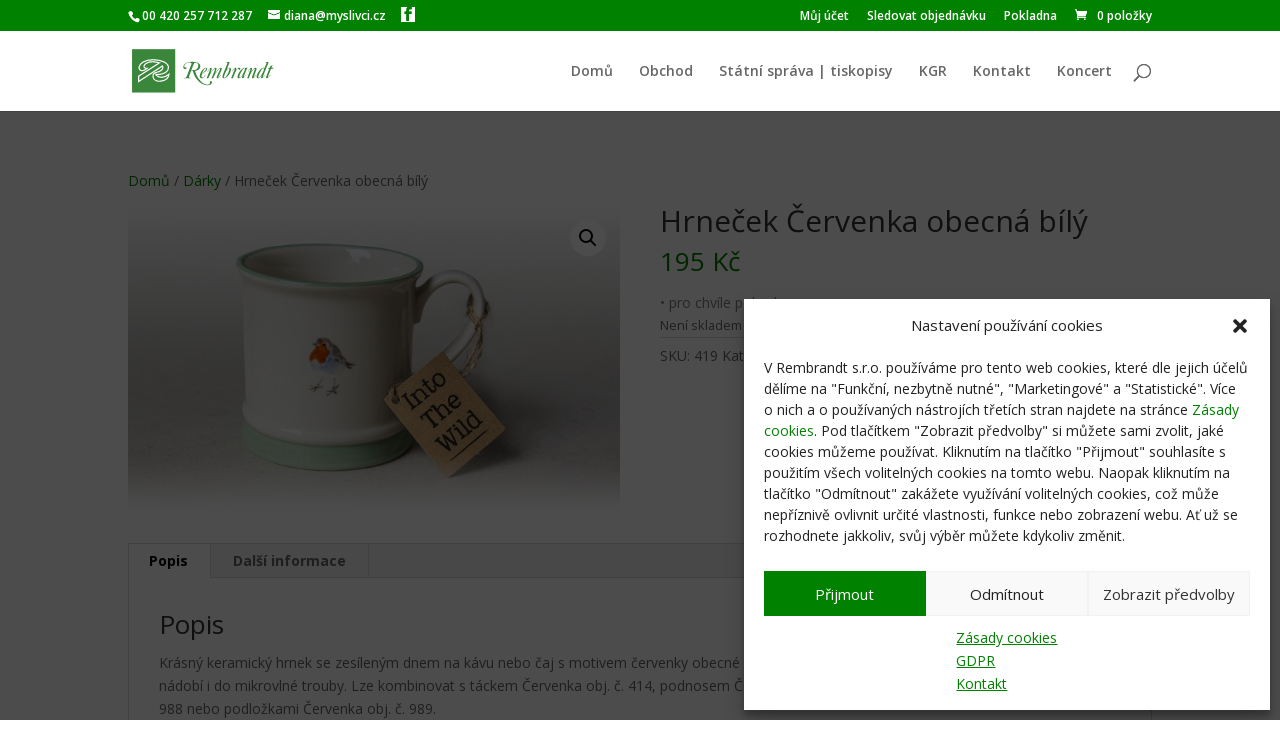

--- FILE ---
content_type: text/css; charset=utf-8
request_url: https://rembrandt-obchod.cz/wp-content/cache/min/1/wp-content/plugins/toret-thepay-20/vendor/toret/toret-library/src/assets/css/toret-draw.css?ver=1765954047
body_size: 1393
content:
:root{--action-button-border:#E7DBFD;--action-button-text:#111111;--action-button-icon:#341664;--action-button-bg-light:#f7f4fd;--action-button-bg-light-hover:#341664;--action-button-text-hover:#ffffff;--action-button-icon-hover:#ffffff;--action-button-primary-hover:#4c2a85}@font-face{font-display:swap;font-family:'toret-font';src:url(../../../../../../../../../../../../plugins/toret-thepay-20/vendor/toret/toret-library/src/assets/fonts/toret-font.eot?5kiojs);src:url('../../../../../../../../../../../../plugins/toret-thepay-20/vendor/toret/toret-library/src/assets/fonts/toret-font.eot?5kiojs#iefix') format('embedded-opentype'),url(../../../../../../../../../../../../plugins/toret-thepay-20/vendor/toret/toret-library/src/assets/fonts/toret-font.ttf?5kiojs) format('truetype'),url(../../../../../../../../../../../../plugins/toret-thepay-20/vendor/toret/toret-library/src/assets/fonts/toret-font.woff?5kiojs) format('woff'),url('../../../../../../../../../../../../plugins/toret-thepay-20/vendor/toret/toret-library/src/assets/fonts/toret-font.svg?5kiojs#icomoon') format('svg');font-weight:400;font-style:normal}#adminmenu #toplevel_page_toret-plugins .wp-menu-image:before{content:'\e900';font-family:'toret-font';font-style:normal;font-weight:400}.toplevel_page_toret-plugins .wp-menu-image.dashicons-before img{width:20px}.torlib-column-action-button{line-height:25px!important;background-color:var(--action-button-bg-light)!important;border:1px solid var(--action-button-border)!important;color:var(--action-button-text)!important;padding:2px 4px 1px 5px!important;border-radius:3px!important}.torlib-column-action-button span:before{color:var(--action-button-icon);line-height:25px!important;font-size:16px}.torlib-column-action-button:hover,.torlib-column-action-button:hover span:before{background:var(--action-button-bg-light-hover)!important;color:var(--action-button-text-hover)!important}.torlib-column-action-button .dashicons{height:auto}.torlib-column-buttons{display:flex;gap:1px;flex-wrap:wrap}.torlib-metabox .dashicons{vertical-align:sub;padding-right:0;height:28px;line-height:28px;width:28px;white-space:nowrap;color:var(--action-button-icon)}.torlib-metabox a.button,.torlib-metabox .button{width:100%;margin-left:0!important;margin-bottom:3px;background:var(--action-button-bg-light);color:var(--action-button-text);border-radius:3px!important;display:flex;line-height:30px;align-items:center;border:1px solid var(--action-button-border);padding:6px 12px!important;height:32px!important}.torlib-metabox .button span{margin-right:3px}.torlib-metabox .button:hover,.torlib-metabox .button.span:hover{color:var(--action-button-text-hover)!important;background:var(--action-button-bg-light-hover)!important}.torlib-metabox .button:hover .dashicons{color:var(--action-button-icon-hover)!important}.torlib-metabox-input-wrap{display:flex;flex-direction:column;margin-top:10px}.torlib-primary-button,.torlib-secondary-button{display:inline-flex!important;align-items:center;justify-content:center;text-decoration:none!important;cursor:pointer;font-size:13px;line-height:normal;padding:6px 12px!important;height:32px!important;border-radius:3px!important;transition:all 0.2s ease-in-out;box-sizing:border-box;white-space:nowrap}.torlib-primary-button .dashicons,.torlib-secondary-button .dashicons{font-size:18px;width:18px;height:18px;margin-right:6px;display:inline-block;vertical-align:middle;line-height:1}.torlib-primary-button{background-color:var(--action-button-bg-light-hover)!important;color:var(--action-button-text-hover)!important;border:1px solid var(--action-button-bg-light-hover)!important}.torlib-primary-button .dashicons{color:var(--action-button-icon-hover)!important}.torlib-primary-button:hover,.torlib-primary-button:focus{background-color:var(--action-button-primary-hover)!important;border-color:var(--action-button-primary-hover)!important;color:#ffffff!important;box-shadow:0 2px 4px rgba(0,0,0,.15)}.torlib-secondary-button{background-color:var(--action-button-bg-light)!important;color:var(--action-button-text)!important;border:1px solid var(--action-button-border)!important}.torlib-secondary-button .dashicons{color:var(--action-button-icon)!important;transition:color 0.2s ease-in-out}.torlib-secondary-button:hover,.torlib-secondary-button:focus{background-color:var(--action-button-bg-light-hover)!important;color:var(--action-button-text-hover)!important;border-color:var(--action-button-bg-light-hover)!important}.torlib-secondary-button:hover .dashicons,.torlib-secondary-button:focus .dashicons{color:var(--action-button-icon-hover)!important}.torlib-popup-overlay{display:none;position:fixed;top:0;left:0;width:100vw;height:100vh;background:rgba(0,0,0,.7);justify-content:center;align-items:center;z-index:999999}.torlib-popup{background-color:#fff!important;color:#333!important;padding:20px;border-radius:10px;box-shadow:0 4px 15px rgba(0,0,0,.5);position:relative;display:flex;flex-direction:column;width:600px;max-width:90%;box-sizing:border-box;z-index:1000000}.torlib-popup-close{position:absolute;top:10px;right:15px;cursor:pointer;font-size:24px}.torlib-popup-title{margin-top:0}.torlib-popup-buttons{margin-top:20px;text-align:right;display:flex;column-gap:5px;justify-content:flex-end}.torlib-popup-btn{padding:8px 16px;margin-left:10px;cursor:pointer}.torlib-popup{display:flex;flex-direction:column;width:600px;max-width:90%}.torlib-popup.popup-large{width:90%;max-width:95%;height:80vh}.torlib-popup.popup-small{width:400px}.torlib-popup.popup-fullscreen{width:100%;height:100%;max-width:none;max-height:none;border-radius:0}.torlib-popup-content{flex:1 1 auto;overflow:auto;overflow-x:hidden}.torlib-popup-buttons{flex:0 0 auto}.torlib-popup-input-wrap{display:flex;flex-direction:column;margin-top:10px}.torlib-popup-input-wrap.checkbox-option{display:flex;flex-direction:row;align-content:center;align-items:flex-end}.torlib-popup-input-wrap input[type=checkbox]{margin-left:5px}.torlib-popup-auto-open{display:flex}.torlib-popup-field-group{margin-bottom:15px;width:100%;box-sizing:border-box;position:relative}.torlib-popup-field-group label{display:block;margin-bottom:6px;font-weight:600;font-size:13px;color:#1d2327;line-height:1.4}.torlib-popup-field-group input[type="text"],.torlib-popup-field-group input[type="number"],.torlib-popup-field-group input[type="date"],.torlib-popup-field-group select{width:99%;max-width:400px;height:36px;padding:0 12px;box-sizing:border-box;border:1px solid #8c8f94;border-radius:4px;background-color:#fff;font-size:14px;color:#2c3338;transition:border-color 0.15s ease-in-out,box-shadow 0.15s ease-in-out}.torlib-popup-field-group input:focus,.torlib-popup-field-group select:focus{border-color:var(--action-button-primary-hover);box-shadow:0 0 0 1px var(--action-button-primary-hover);outline:none}.torlib-popup-field-group input::placeholder{color:#a0a5aa}.torlib-popup-grid{display:flex;gap:15px;margin-bottom:15px}.torlib-popup-grid .torlib-popup-field-group{margin-bottom:0;flex:1}.torlib-loader{text-align:center;display:none;border:16px solid #f3f3f3;border-top:16px solid var(--action-button-icon);border-radius:50%;width:120px;height:120px;margin-left:60px;margin-top:20px;margin-bottom:20px;animation:spin 2s linear infinite}@keyframes spin{0%{transform:rotate(0deg)}100%{transform:rotate(360deg)}}@media (max-width:480px){.torlib-loader{width:80px;height:80px;margin-left:0}}

--- FILE ---
content_type: text/css; charset=utf-8
request_url: https://rembrandt-obchod.cz/wp-content/cache/min/1/wp-content/plugins/toret-thepay-20/vendor/toret/toret-library/src/assets/css/toret-draw-form.css?ver=1765954047
body_size: 128
content:
.toret-draw-form-layout-table{}.toret-draw-form-table{width:100%;border-collapse:collapse;margin-bottom:20px}.toret-draw-field-group{padding:15px;margin-bottom:20px;border:1px solid #ccd0d4;border-radius:4px;background-color:#fff}.toret-draw-group-title{font-size:1.2em;font-weight:600;margin-top:0;margin-bottom:15px;padding-bottom:8px;border-bottom:1px solid #eee;color:#2c3338}.toret-draw-group-fieldset>.toret-draw-group-title{padding:0 5px;margin-left:10px;font-size:1em;border-bottom:none}.custom-flex-row{display:flex;flex-direction:row;flex-wrap:wrap;gap:15px}.custom-flex-row>.toret-draw-field-wrapper{flex-grow:1;flex-basis:200px;margin-bottom:0}.custom-flex-row>.toret-draw-field-wrapper.flex-item-auto{flex-grow:0;flex-basis:auto}.toret-draw-field-group .flex-column-item{flex:1;min-width:0}.toret-draw-field-group .flex-column-item.size-half{flex-basis:calc(50% - 10px)}.toret-draw-form-layout-div .form-field-full-width .toret-draw-input,.toret-draw-form-layout-div .form-field-full-width .toret-draw-input.toret-draw-field-type-textarea{width:100%;max-width:none}.toret-draw-form-layout-div .form-field-full-width .select2-container{width:100%!important;max-width:none!important}.my-custom-divi-form .et_pb_button.my-custom-submit-button{display:inline-block;padding:.7em 2em;font-size:1em;font-weight:700;line-height:1.7em;text-align:center;text-decoration:none;color:#ffffff!important;background-color:#0C71C3!important;border-radius:3px;transition:all 0.3s ease 0s}.my-custom-divi-form .et_pb_button.my-custom-submit-button:hover{opacity:.8}

--- FILE ---
content_type: text/css; charset=utf-8
request_url: https://rembrandt-obchod.cz/wp-content/cache/min/1/wp-content/plugins/toret-zasilkovna/assets/css/public.css?ver=1764415296
body_size: -189
content:
.tzas-label-img{max-width:25px;display:inline-block;margin-right:5px;position:relative;bottom:-6px}#shipping_method .zas-tlac{margin-top:10px}.zasikovna-ico img{max-width:150px!important}.tzzas-block-parcelshops .zas-pop-kont{margin-top:10px}

--- FILE ---
content_type: text/css; charset=utf-8
request_url: https://rembrandt-obchod.cz/wp-content/cache/min/1/wp-content/themes/Divi-child-wplama/style.css?ver=1764415296
body_size: 1633
content:
#et_search_icon:hover,.mobile_menu_bar:before,.mobile_menu_bar:after,.et-social-icon a:hover,.comment-reply-link,.form-submit .et_pb_button,.entry-summary p.price ins,.woocommerce div.product span.price,.woocommerce-page div.product span.price,.woocommerce #content div.product span.price,.woocommerce-page #content div.product span.price,.woocommerce div.product p.price,.woocommerce-page div.product p.price,.woocommerce #content div.product p.price,.woocommerce-page #content div.product p.price,.woocommerce .star-rating span:before,.woocommerce-page .star-rating span:before,.woocommerce a.button.alt,.woocommerce-page a.button.alt,.woocommerce button.button.alt,.woocommerce-page button.button.alt,.woocommerce input.button.alt,.woocommerce-page input.button.alt,.woocommerce #respond input#submit.alt,.woocommerce-page #respond input#submit.alt,.woocommerce #content input.button.alt,.woocommerce-page #content input.button.alt,.woocommerce a.button,.woocommerce-page a.button,.woocommerce button.button,.woocommerce-page button.button,.woocommerce input.button,.woocommerce-page input.button,.woocommerce #respond input#submit,.woocommerce-page #respond input#submit,.woocommerce #content input.button,.woocommerce-page #content input.button,.woocommerce a.button.alt:hover,.woocommerce-page a.button.alt:hover,.woocommerce button.button.alt:hover,.woocommerce-page button.button.alt:hover,.woocommerce input.button.alt:hover,.woocommerce-page input.button.alt:hover,.woocommerce #respond input#submit.alt:hover,.woocommerce-page #respond input#submit.alt:hover,.woocommerce #content input.button.alt:hover,.woocommerce-page #content input.button.alt:hover,.woocommerce a.button:hover,.woocommerce-page a.button:hover,.woocommerce button.button,.woocommerce-page button.button:hover,.woocommerce input.button:hover,.woocommerce-page input.button:hover,.woocommerce #respond input#submit:hover,.woocommerce-page #respond input#submit:hover,.woocommerce #content input.button:hover,.wp-pagenavi span.current,.wp-pagenavi a:hover,.et_password_protected_form .et_submit_button,.nav-single a,.posted_in a,#top-menu li.current-menu-ancestor>a,#top-menu li.current-menu-item>a,.bottom-nav li.current-menu-item>a,.footer-widget h4{color:#008100}h2,h3,h4,h5,h6{line-height:1.3em}#footer-bottom{border-top:1px solid #fff}ul.products li{text-align:center;border:1px solid #e8e8e8;padding-bottom:15px!important}#top-header .et-social-icons a{background:#fff;color:#008100}.fee th{text-transform:lowercase}.fee th::first-letter{text-transform:uppercase}.added{display:none!important}.added>a,.added_to_cart{position:relative;height:35.6px;line-height:35.6px;border:2px solid;-webkit-border-radius:3px;-moz-border-radius:3px;border-radius:3px;background:transparent;font-size:20px;font-weight:500;line-height:1.7em!important;-webkit-transition:all 0.2s;-moz-transition:all 0.2s;transition:all 0.2s;font-size:14px;background:#008100;border-color:#008100;border-radius:4px;color:white!important;margin-top:14px;padding-left:1em;padding-right:1em;padding-top:4.2px!important}.woocommerce ul.products li.product .button{color:white!important;padding:.3em 1em!important}.woocommerce ul.products li.product .button:after{display:none!important}.prdctfltr_customize_block,.prdctfltr_customize_background{border-radius:4px}input.pf_search{padding:10px 15px;border-radius:4px}.pf_rngstyle_html5 .irs-from,.pf_rngstyle_html5 .irs-to,.pf_rngstyle_html5 .irs-single{background:#008100!important}.pf_rngstyle_html5 .irs-bar{background:linear-gradient(to top,rgba(44,180,44,1) 0%,rgba(0,129,0,1) 100%)!important}.woocommerce nav.woocommerce-pagination ul li a,.woocommerce nav.woocommerce-pagination ul li span{padding:1em}.woocommerce-loop-product__title{font-weight:600}.et_pb_gutter.et_pb_gutters2.et_right_sidebar #main-content .container:before{display:none}.single-product #left-area{width:100%!important;padding-right:0!important}.woocommerce #respond input#submit.alt.disabled,.woocommerce #respond input#submit.alt.disabled:hover,.woocommerce #respond input#submit.alt:disabled,.woocommerce #respond input#submit.alt:disabled:hover,.woocommerce #respond input#submit.alt:disabled[disabled],.woocommerce #respond input#submit.alt:disabled[disabled]:hover,.woocommerce a.button.alt.disabled,.woocommerce a.button.alt.disabled:hover,.woocommerce a.button.alt:disabled,.woocommerce a.button.alt:disabled:hover,.woocommerce a.button.alt:disabled[disabled],.woocommerce a.button.alt:disabled[disabled]:hover,.woocommerce button.button.alt.disabled,.woocommerce button.button.alt.disabled:hover,.woocommerce button.button.alt:disabled,.woocommerce button.button.alt:disabled:hover,.woocommerce button.button.alt:disabled[disabled],.woocommerce button.button.alt:disabled[disabled]:hover,.woocommerce input.button.alt.disabled,.woocommerce input.button.alt.disabled:hover,.woocommerce input.button.alt:disabled,.woocommerce input.button.alt:disabled:hover,.woocommerce input.button.alt:disabled[disabled],.woocommerce input.button.alt:disabled[disabled]:hover{background-color:#008100!important}.woocommerce .quantity input.qty,.woocommerce-page .quantity input.qty,.woocommerce #content .quantity input.qty,.woocommerce-page #content .quantity input.qty,.woocommerce-cart table.cart td.actions .coupon .input-text{height:35.6px}body .et_pb_button,.woocommerce a.button.alt,.woocommerce-page a.button.alt,.woocommerce button.button.alt,.woocommerce-page button.button.alt,.woocommerce input.button.alt,.woocommerce-page input.button.alt,.woocommerce #respond input#submit.alt,.woocommerce-page #respond input#submit.alt,.woocommerce #content input.button.alt,.woocommerce-page #content input.button.alt,.woocommerce a.button,.woocommerce-page a.button,.woocommerce button.button,.woocommerce-page button.button,.woocommerce input.button,.woocommerce-page input.button,.woocommerce #respond input#submit,.woocommerce-page #respond input#submit,.woocommerce #content input.button,.woocommerce-page #content input.button,.woocommerce-message a.button.wc-forward{color:white!important}.wpcf7-text{height:32px;border:none!important;background-color:#f4f4f4!important;width:100%;padding-left:10px;border-radius:4px}.wpcf7-textarea{height:150px;border:none;background-color:#f4f4f4;width:100%;padding-left:10px;border-radius:4px}.wpcf7-submit{background:#008100;border:none;border-radius:4px;font-size:14px;height:32px;color:#fff;width:75px}@media only screen and (min-width:769px){.woocommerce-account .woocommerce-MyAccount-navigation{width:22%}.woocommerce-account .woocommerce-MyAccount-content{width:75%}}nav.woocommerce-MyAccount-navigation ul{list-style-type:none;padding-left:0;max-width:200px;font-size:17px;line-height:26px}nav.woocommerce-MyAccount-navigation ul li{padding:8px 20px;background-color:rgba(0,0,0,.05);border-bottom:1px solid rgba(0,0,0,.05)}nav.woocommerce-MyAccount-navigation ul li.is-active{background-color:rgba(0,0,0,.1)}nav.woocommerce-MyAccount-navigation ul li.is-active a{color:rgba(0,0,0,.8);cursor:default}nav.woocommerce-MyAccount-navigation ul li.is-active:after{content:"";height:0;width:0;border-top:20px solid transparent;border-left:14px solid rgba(0,0,0,.1);border-bottom:20px solid transparent;float:right;margin-right:-34px;margin-top:-7px}nav.woocommerce-MyAccount-navigation ul li:not(.is-active):hover{background-color:rgba(0,0,0,.07)}nav.woocommerce-MyAccount-navigation ul li:not(.is-active):hover:after{content:"";height:0;width:0;border-top:20px solid transparent;border-left:14px solid rgba(0,0,0,.07);border-bottom:20px solid transparent;float:right;margin-right:-34px;margin-top:-7px}nav.woocommerce-MyAccount-navigation ul li{list-style-type:none}nav.woocommerce-MyAccount-navigation ul{padding-left:0!important}#obchodni-podminky ol{counter-reset:item}#obchodni-podminky li{display:block}#obchodni-podminky li:before{content:counters(item,".") " ";counter-increment:item}.select2-container .select2-selection--single .select2-selection__rendered{line-height:52px}.select2-container .select2-selection--single{height:52px}.select2-container--default .select2-selection--single .select2-selection__arrow{height:52px}#main-content .onsale{font-size:12px!important;text-transform:uppercase;border-radius:0!important;background:#e76a21!important;border-radius:4px!important}#main-content .onsale{top:20px!important;background:#e76a21!important}.woocommerce li.product.featured:After{content:'Tip';font-size:12px!important;text-transform:uppercase;border-radius:0!important;background:#ffc800!important;right:auto!important;right:10px!important;margin:0!important;top:20px!important;padding:6px 18px!important;color:#fff;position:absolute;z-index:2;border-radius:4px!important}.wysija-input,.mailpoet_text{width:100%!important;padding:16px!important;border-width:0!important;-webkit-border-radius:0!important;-moz-border-radius:0!important;border-radius:0!important;color:#999!important;background-color:#eee!important;font-size:14px!important;-webkit-appearance:none!important}.widget_wysija_cont .wysija-submit,.mailpoet_submit{font-size:14px;background:#008100;border-color:#008100;border:none;color:#fff;padding:5px 15px;cursor:pointer;height:36px;border-radius:4px}.shortcode_wysija{max-width:500px;margin:0 auto}.mailpoet_paragraph{padding-bottom:0}

--- FILE ---
content_type: image/svg+xml
request_url: https://rembrandt-obchod.cz/wp-content/uploads/2019/02/logo-rem.svg
body_size: 2419
content:
<?xml version="1.0" encoding="utf-8"?>
<!-- Generator: Adobe Illustrator 22.1.0, SVG Export Plug-In . SVG Version: 6.00 Build 0)  -->
<svg version="1.1" id="Vrstva_1" xmlns="http://www.w3.org/2000/svg" xmlns:xlink="http://www.w3.org/1999/xlink" x="0px" y="0px"
	 viewBox="0 0 1200 366" style="enable-background:new 0 0 1200 366;" xml:space="preserve">
<style type="text/css">
	.st0{fill:#3A863B;}
	.st1{fill:none;stroke:#FFFFFF;stroke-width:10;}
</style>
<rect x="0.4" y="1.3" class="st0" width="363.9" height="363.9"/>
<g>
	<path class="st0" d="M483.7,220.2c-3.1,7.7-3.9,10.5-3.9,13.4c0,5.9,4.5,7.9,17.2,7.9v2.7h-60.8v-2.8h6.1
		c12.1,0,15.6-3.7,23.5-24.5l34.5-89.6c0.8-2,1.2-3.9,1.2-4.9c0-5.1-7.2-9.1-16.4-9.1c-21.8,0-45.2,15.8-45.2,30.8
		c0,5.9,4.3,10.1,10.1,10.1c1.2,0,2.7-0.2,4.3-0.6c0.8-0.2,1.4-0.2,1.8-0.2c2.2,0,3.7,2,3.7,4.9c0,5.9-4.9,10.1-11.5,10.1
		c-9.1,0-16-7.7-16-17.7c0-9.7,5.9-19.9,15.8-27.5c15.2-11.3,33.5-16.4,60.6-16.4c23.5,0,41.5,4.1,52.2,11.5
		c9.7,6.9,14.6,15.8,14.6,26.3c0,13.6-9.1,26.9-21.8,32.4c-6.3,2.9-11.9,4.3-21.4,5.3c3.3,19.3,14.6,45.2,28.8,65.4
		c21.4,31,49.8,50.4,73.4,50.4c13,0,23.9-7.2,23.9-15.8c0-1.6-0.2-2-1.8-4.1c-1-1.2-1.6-2.6-1.6-3.7c0-3.5,3.7-6.5,7.7-6.5
		c6.1,0,11.1,4.9,11.1,10.5c0,13.8-17.2,24.7-38.7,24.7c-29.8,0-62.4-18.1-87.1-48.5c-17.4-21.2-29.2-45.4-35.8-74.2
		c-3.9-0.6-5.7-1-12.1-2.9L483.7,220.2z M501.3,174.2c7.2,1.8,11.7,2.4,17.9,2.4c14.2,0,24.1-4.3,31.2-13.8
		c5.5-7.4,8.5-15.8,8.5-24.3c0-14.2-9.5-24.9-22.2-24.9c-9.1,0-13.4,3.1-16.8,12.3L501.3,174.2z"/>
	<path class="st0" d="M619.6,218c-9.9,16.6-22,26.7-32.4,26.7c-10.1,0-16.2-7.2-16.2-19.1c0-15.2,9.5-35.6,24.5-52.4
		c10.1-11.5,17.6-16.4,24.9-16.4c7.7,0,12.1,4.3,12.1,11.5c0,9.9-10.1,19.9-34.9,34.5c-4.9,2.9-5.7,3.5-7,4.5
		c-2.7,6.7-4.9,17.2-4.9,22.2c0,5.3,2.9,8.9,7,8.9c6.9,0,13.8-6.1,24.5-21.6L619.6,218z M598.5,198.7c15-10.7,25.7-24.3,25.7-32.9
		c0-3.7-2-6.1-4.7-6.1c-8.1,0-19.5,17.7-27.8,43.2C594.1,201.7,594.7,201.5,598.5,198.7z"/>
	<path class="st0" d="M751,216.1c-10.9,16.4-25.3,29-33.3,29c-3.1,0-4.9-2-4.9-5.7s2.4-10.7,6.5-19.5l19.1-40.7
		c3.3-6.9,4.3-9.7,4.3-11.1c0-1.8-1.2-2.9-3.1-2.9c-3.3,0-7.9,4.1-18.5,16.4c-13.4,15.6-24.3,32.9-35.2,56.1l-2.4,5.1l-0.6,1.2
		h-13.8c12.3-23.3,30-67.9,30-76.2c0-1.8-1-3.3-2.7-3.3c-3.5,0-10.7,7.4-20.9,21c-9.9,13.4-22.2,35.2-32.9,58.4h-13.6l14.2-34.5
		c6.9-17.4,10.7-26.7,11.3-28.4c2.9-7.4,4.1-11.3,4.1-13.2c0-1.2-0.4-1.8-1.2-1.8c-3.3,0-11.5,10.9-19.9,26.3l-2.2-1
		c0.4-1,1.6-3.1,3.5-6.3c10.1-17.4,20.5-28.2,27.5-28.2c3.3,0,5.5,3.1,5.5,7.7s-0.8,7.7-9.7,33.5l-1.2,3.9c1-1.4,1.8-2.7,2.7-4.1
		c18.1-27.3,31.6-40.9,40.7-40.9c5.1,0,8.3,3.1,8.3,7.7c0,4.5-1.8,11.1-6.9,25.3c-2.6,7.4-3.5,9.7-4.7,13.6
		c23.1-33.1,36.8-46.4,47.6-46.4c4.9,0,8.1,3.3,8.1,8.1c0,3.9-2.4,11.3-5.9,19.1l-19.5,41.3c-3.1,6.7-3.1,6.7-3.1,7.4
		c0,0.8,0.6,1.4,1.4,1.4c2.4,0,8.3-6.1,18.7-19.7L751,216.1z"/>
	<path class="st0" d="M798.9,170.1c6.1-8.3,14.4-13.4,21.8-13.4c8.3,0,13.2,5.5,13.2,15c0,14.2-10.7,36.8-25.1,53.3
		c-11.7,13.2-22.9,19.9-33.7,19.9c-7.7,0-12.8-5.1-12.8-13c0-7.4,2.7-15.8,12.6-39.5l28.2-70.1c1.4-3.7,2.5-6.9,2.5-7.9
		c0-2.2-1-2.4-10.7-2.9h-0.8l1-2.7h28.4L798.9,170.1z M794.6,183.1c-10.3,18.3-20.5,43.8-20.5,51.8c0,3.9,2,6.5,4.9,6.5
		c6.7,0,16.6-11.9,26.5-31.6c9.1-18.1,15.6-36,15.6-43.6c0-3.7-1.6-5.9-4.1-5.9C811,160.4,802.6,169.1,794.6,183.1z"/>
	<path class="st0" d="M842,185.9c13.4-19.3,24.3-29.6,31.4-29.6c3.1,0,5.5,3.1,5.5,7c0,2.7-0.8,6.7-2.7,14.8
		c4.1-5.7,4.3-6.1,7.9-10.3c6.3-7.7,13.2-11.7,19.7-11.7c5.3,0,9.5,4.1,9.5,9.1c0,4.9-3.9,9.5-8.1,9.5c-2.9,0-4.9-2-5.9-5.5
		c-1-3.7-2.5-5.1-5.3-5.1c-7.4,0-19.5,18.5-31.8,49.2l-12.3,30.6h-14.8l27.8-68.9c2.2-5.9,2.9-7.2,2.9-8.5c0-0.8-0.6-1.6-1.4-1.6
		c-2.5,0-10.5,9.1-19.7,22.2L842,185.9z"/>
	<path class="st0" d="M972.3,157.6c-14.6,30.8-30.8,70.9-30.8,75.8c0,0.8,0.4,1.4,1,1.4c2,0,9.1-7.9,16-17.6l1.6,1.4
		c-9.5,15.2-21,26.1-27.8,26.1c-3.3,0-4.7-1.8-4.7-5.5c0-4.3,1.2-9.5,5.7-23.1c-14,21-22.7,28.6-32.9,28.6
		c-7.2,0-11.3-4.5-11.3-11.9c0-26.5,38.7-76,59.4-76c3.3,0,5.5,1,7.9,3.7l2.7-2.9L972.3,157.6L972.3,157.6z M929.4,177.5
		c-14.2,19.9-25.3,44.6-25.3,55.9c0,3.3,1.2,4.9,3.9,4.9c5.5,0,14-8.7,23.5-23.9c10.5-17.2,20.9-41.7,20.9-50c0-3.1-1.2-4.7-3.7-4.7
		C944.2,159.6,938.1,165.3,929.4,177.5z"/>
	<path class="st0" d="M1046.4,217.8c-9.1,15-22.2,27.1-29.8,27.1c-3.9,0-6.3-2.7-6.3-6.7c0-2.4,1.6-8.1,4.7-16l17-44.8
		c2.9-8.1,2.9-8.1,2.9-9.3c0-1.6-1-2.7-2.7-2.7c-4.5,0-14,9.9-23.1,23.9c-6.1,9.5-11.1,19.9-17.4,35.8c-1,2.7-1,2.7-5.9,15.2
		c-1,2.4-1,2.4-1.4,3.7h-13.6l21.8-59c5.9-15.6,5.9-15.6,5.9-17.2c0-1-0.6-1.6-1.4-1.6c-2.9,0-11.1,9.9-18.9,22.7l-2.2-1.4
		c9.7-17.2,22.9-30.6,30.2-30.6c3.5,0,5.7,2.9,5.7,7.4c0,3.9-1,8.1-4.5,18.5c-1.8,5.3-1.8,5.7-2.4,8.1
		c12.1-20.5,26.7-34.1,36.2-34.1c4.7,0,8.1,4.1,8.1,9.3c0,3.5-1.4,8.5-4.3,16l-17.2,45.4c-1.6,3.9-2.2,6.1-2.2,7
		c0,0.8,0.4,1.2,1,1.2c2.4,0,11.1-9.7,17.4-19.7L1046.4,217.8z"/>
	<path class="st0" d="M1104.6,226.2c-1.2,3.3-2.4,7-2.4,7.9c0,0.4,0.4,0.8,0.8,0.8c1.8,0,9.9-8.5,16.4-17.4l2.4,1.4
		c-9.5,13.6-23.5,25.7-29.8,25.7c-2.7,0-4.5-1.8-4.5-4.7c0-2.7,1.6-8.5,5.9-22.4c-2.9,4.3-7.4,10.3-11.5,14.8
		c-7.4,8.5-14.2,12.5-20.7,12.5c-6.9,0-11.3-4.9-11.3-12.5c0-13.6,8.9-33.3,23.5-51.4c12.3-15.8,24.1-24.1,33.9-24.1
		c3.7,0,6.3,1.2,8.9,4.3l15.6-38.7c2-5.1,2.7-7,2.7-7.9c0-2-2.2-2.7-11.9-2.9l1-2.7h28.4L1104.6,226.2z M1087.1,179.7
		c-12.8,20.9-23.7,45.8-23.7,54.1c0,3.5,1.2,5.5,3.3,5.5c5.7,0,14.6-8.5,24.3-23.1c11.9-18.3,20.9-39.1,20.9-48.5
		c0-4.9-2.4-8.1-5.9-8.1C1101.3,159.6,1096.3,165.1,1087.1,179.7z"/>
	<path class="st0" d="M1189.3,164.3h-17.2l-25.5,63.4c-0.6,1.4-0.8,2.2-1,2.7c-0.6,1.4-0.8,2.4-1,2.7c-0.2,0.6-0.4,0.8-0.4,1.2
		c0,0.6,0.6,1.2,1.2,1.2c2.5,0.2,8.3-4.9,19.9-17.2l1-1.2l2.2,1.4c-13,15.6-26.7,26.3-34.3,26.3c-3.3,0-5.3-2.2-5.3-5.7
		c0-2.9,1.6-8.1,4.7-15.8l23.7-59h-10.7l2.9-6.7h10.7l5.7-14.2l18.1-8.1l-8.9,22.2h17L1189.3,164.3z"/>
</g>
<g>
	<path class="st1" d="M202.5,216.9c-3.2-3.9-1.4-6.6,5.2-5c4.8,1.1,94.5,3.4,98.9-54.9c3.1-41.6-59.7-65.8-121.9-67.1
		c-168.2-3.6-143.4,141.7-58.7,72.4c-56.6,0-17.2-81.5,105.1-46.3L55.8,227v44.7l200.6-130c0,0,23.8,35.3-51.5,53.9
		c-31,6.7-29.7,26-27.5,38.6c9.3,55.2,126.9,43.7,133.8-23.4C274.5,243.1,226.3,245.5,202.5,216.9z"/>
</g>
</svg>
